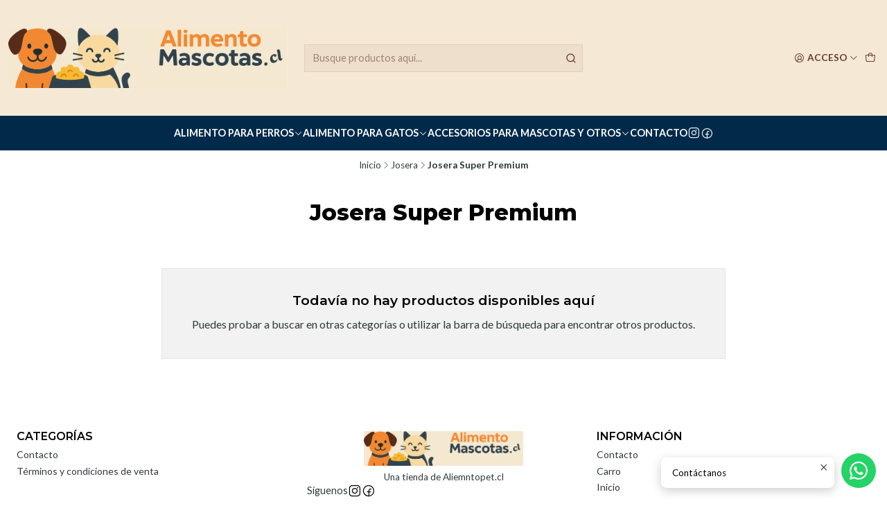

--- FILE ---
content_type: text/html; charset=utf-8
request_url: https://alimentomascotas.cl/josera-super-premium
body_size: 15495
content:






<!doctype html>

<html class="no-js" lang="es-CL" xmlns="http://www.w3.org/1999/xhtml">
  <head>
    

    <meta charset="UTF-8">
    <meta name="viewport" content="width=device-width, initial-scale=1.0">
    <title>Josera Super Premium</title>
    <meta name="description" content="AlimentoMascotas.cl Líderes en reparto de alimento para mascotas a domicilio dentro de la RM. Despacho Gratis en RM, contamos con las mejores marcas SUPERPREMIUM.&nbsp;Nos puedes contactar a través de correo electrónico (contacto@alimentomascotas.cl) o a nuestro número +56 2 2840 3884.&nbsp;">
    <meta name="robots" content="follow, all">

    <link rel="preconnect" href="https://images.jumpseller.com">
    <link rel="preconnect" href="https://cdnx.jumpseller.com">
    <link rel="preconnect" href="https://assets.jumpseller.com">
    <link rel="preconnect" href="https://files.jumpseller.com">
    <link rel="preconnect" href="https://fonts.googleapis.com">
    <link rel="preconnect" href="https://fonts.gstatic.com" crossorigin>

    

<!-- Facebook Meta tags for Product -->
<meta property="fb:app_id" content="283643215104248">

    <meta property="og:title" content="Josera Super Premium">
    <meta property="og:type" content="website">
    
      
      
    
  

<meta property="og:description" content="AlimentoMascotas.cl Líderes en reparto de alimento para mascotas a domicilio dentro de la RM. Despacho Gratis en RM, contamos con las mejores marcas SUPERPREMIUM.&nbsp;Nos puedes contactar a través de correo electrónico (contacto@alimentomascotas.cl) o a nuestro número +56 2 2840 3884.&nbsp;">
<meta property="og:url" content="https://alimentomascotas.cl/josera-super-premium">
<meta property="og:site_name" content="AlimentoMascotas.cl">
<meta name="twitter:card" content="summary">


  <meta property="og:locale" content="es_CL">



    
      <link rel="alternate"  href="https://alimentomascotas.cl/josera-super-premium">
    

    <link rel="canonical" href="https://alimentomascotas.cl/josera-super-premium">

    
    <link rel="apple-touch-icon" type="image/x-icon" href="https://cdnx.jumpseller.com/alimentopet-cl/image/33359475/resize/57/57?1679540673" sizes="57x57">
    <link rel="apple-touch-icon" type="image/x-icon" href="https://cdnx.jumpseller.com/alimentopet-cl/image/33359475/resize/60/60?1679540673" sizes="60x60">
    <link rel="apple-touch-icon" type="image/x-icon" href="https://cdnx.jumpseller.com/alimentopet-cl/image/33359475/resize/72/72?1679540673" sizes="72x72">
    <link rel="apple-touch-icon" type="image/x-icon" href="https://cdnx.jumpseller.com/alimentopet-cl/image/33359475/resize/76/76?1679540673" sizes="76x76">
    <link rel="apple-touch-icon" type="image/x-icon" href="https://cdnx.jumpseller.com/alimentopet-cl/image/33359475/resize/114/114?1679540673" sizes="114x114">
    <link rel="apple-touch-icon" type="image/x-icon" href="https://cdnx.jumpseller.com/alimentopet-cl/image/33359475/resize/120/120?1679540673" sizes="120x120">
    <link rel="apple-touch-icon" type="image/x-icon" href="https://cdnx.jumpseller.com/alimentopet-cl/image/33359475/resize/144/144?1679540673" sizes="144x144">
    <link rel="apple-touch-icon" type="image/x-icon" href="https://cdnx.jumpseller.com/alimentopet-cl/image/33359475/resize/152/152?1679540673" sizes="152x152">

    <link rel="icon" type="image/png" href="https://cdnx.jumpseller.com/alimentopet-cl/image/33359475/resize/196/196?1679540673" sizes="196x196">
    <link rel="icon" type="image/png" href="https://cdnx.jumpseller.com/alimentopet-cl/image/33359475/resize/160/160?1679540673" sizes="160x160">
    <link rel="icon" type="image/png" href="https://cdnx.jumpseller.com/alimentopet-cl/image/33359475/resize/96/96?1679540673" sizes="96x96">
    <link rel="icon" type="image/png" href="https://cdnx.jumpseller.com/alimentopet-cl/image/33359475/resize/32/32?1679540673" sizes="32x32">
    <link rel="icon" type="image/png" href="https://cdnx.jumpseller.com/alimentopet-cl/image/33359475/resize/16/16?1679540673" sizes="16x16">

  <meta name="msapplication-TileColor" content="#95b200">
  <meta name="theme-color" content="#ffffff">



    <!-- jQuery -->
    <script src="https://cdnjs.cloudflare.com/ajax/libs/jquery/3.7.1/jquery.min.js" integrity="sha384-1H217gwSVyLSIfaLxHbE7dRb3v4mYCKbpQvzx0cegeju1MVsGrX5xXxAvs/HgeFs" crossorigin="anonymous" defer></script>

    <!-- Bootstrap -->
    <link rel="stylesheet" href="https://cdn.jsdelivr.net/npm/bootstrap@5.3.3/dist/css/bootstrap.min.css" integrity="sha384-QWTKZyjpPEjISv5WaRU9OFeRpok6YctnYmDr5pNlyT2bRjXh0JMhjY6hW+ALEwIH" crossorigin="anonymous" >

    
      <!-- Autocomplete search -->
      <script src="https://cdn.jsdelivr.net/npm/@algolia/autocomplete-js@1.16.0/dist/umd/index.production.min.js" integrity="sha384-fZZuusWZz3FhxzgaN0ZQmDKF5cZW+HP+L8BHTjUi16SY5rRdPc75fmH2rB0Y5Xlz" crossorigin="anonymous" defer></script>
      <script src="//assets.jumpseller.com/public/autocomplete/jumpseller-autocomplete@1.0.0.min.js" data-suggest-categories="false" defer></script>
    

    
      <!-- Swiper -->
      <link rel="stylesheet" href="https://cdn.jsdelivr.net/npm/swiper@11.2.7/swiper-bundle.min.css" integrity="sha384-BcvoXlBGZGOz275v0qWNyMLPkNeRLVmehEWtJzEAPL2fzOThyIiV5fhg1uAM20/B" crossorigin="anonymous" >
      <script src="https://cdn.jsdelivr.net/npm/swiper@11.2.7/swiper-bundle.min.js" integrity="sha384-hxqIvJQNSO0jsMWIgfNvs1+zhywbaDMqS9H+bHRTE7C/3RNfuSZpqhbK1dsJzhZs" crossorigin="anonymous" defer></script>
    

    <script type="application/ld+json">
  [
    {
      "@context": "https://schema.org",
      "@type": "BreadcrumbList",
      "itemListElement": [
        
          {
          "@type": "ListItem",
          "position": 1,
          "item": {
          "name": "Inicio",
          "@id": "/"
          }
          }
          ,
        
          {
          "@type": "ListItem",
          "position": 2,
          "item": {
          "name": "Josera",
          "@id": "/josera"
          }
          }
          ,
        
          {
          "@type": "ListItem",
          "position": 3,
          "item": {
          "name": "Josera Super Premium"
          }
          }
          
        
      ]
    },
    {
      "@context": "https://schema.org/"
      
    }
  ]
</script>


    <style type="text/css" data-js-stylesheet="layout">
      
      
      
      

      
      
      
        
          @import url('https://fonts.googleapis.com/css2?family=Montserrat:ital,wght@0,100;0,200;0,300;0,400;0,500;0,600;0,700;0,800;1,100;1,200;1,300;1,400;1,500;1,600;1,700;1,800&display=swap');
        
      
        
          @import url('https://fonts.googleapis.com/css2?family=Lato:ital,wght@0,100;0,200;0,300;0,400;0,500;0,600;0,700;0,800;1,100;1,200;1,300;1,400;1,500;1,600;1,700;1,800&display=swap');
        
      
        
          @import url('https://fonts.googleapis.com/css2?family=Albert+Sans:ital,wght@0,100;0,200;0,300;0,400;0,500;0,600;0,700;0,800;1,100;1,200;1,300;1,400;1,500;1,600;1,700;1,800&display=swap');
        
      

      @import url('https://unpkg.com/@phosphor-icons/web@2.1.1/src/regular/style.css');
      

      :root {
        --theme-icon-style: var(--icon-style-regular);
        --font-main: Montserrat, sans-serif;
        --font-secondary: Lato, sans-serif;
        --font-store-name: Montserrat, sans-serif;
        --font-buttons: Albert Sans, sans-serif;
        --font-base-size: 16px;
        --title-size-mobile: var(--title-size-medium-mobile);
        --title-size-desktop: var(--title-size-medium-desktop);
        --title-weight: 800;
        --title-spacing: 0px;
        --title-text-transform: initial;
        --description-size-desktop: var(--description-size-desktop-medium);

        --store-name-size-mobile: var(--store-name-mobile-medium);
        --store-name-size-desktop: var(--store-name-desktop-medium);
        --store-name-weight: 700;

        
            --radius-style: 0px;
            --radius-style-adapt: 0px;
            --radius-style-inner: 0px;
          

        
            --button-style: 0px;
          
        --button-transform: inherit;

        --theme-section-padding: var(--theme-section-large-padding);
        --theme-block-padding: var(--theme-block-large-padding);
        --theme-block-wrapper-padding: var(--theme-block-wrapper-large-padding);

        --theme-border-style: solid;
        --theme-border-thickness: 1px;

        --theme-button-hover-size: 2px;

        --cart-header-logo-height-desktop: 50px;
        --cart-header-logo-height-mobile: 40px;

        --pb-name-weight: 600;
        --pb-name-spacing: 0px;
        --pb-name-text-transform: initial;
        --pb-alignment: start;
        --pb-color-label-status-bg: #FFFFFF;
        --pb-color-label-status-text: #000000;
        --pb-color-label-status-border: rgba(0, 0, 0, 0.1);
        --pb-color-label-new-bg: #007EA7;
        --pb-color-label-new-text: #FFFFFF;
        --pb-image-dimension: var(--aspect-ratio-square);
        
            --pb-colors-style-outer: 20px;
            --pb-colors-style-inner: 20px;
          
        
          --pb-colors-size-desktop: 20px;
          --pb-colors-size-mobile: 16px;
        

        --article-block-border-opacity: 0.2;

        --store-whatsapp-spacing: 1rem;
        --store-whatsapp-color-icon: #FFFFFF;
        --store-whatsapp-color-bg: #25D366;
        --store-whatsapp-color-bg-hover: #128C7E;
        --store-whatsapp-color-message-text: #000000;
        --store-whatsapp-color-message-bg: #FFFFFF;
        --store-whatsapp-color-message-shadow: rgba(0, 0, 0, 0.2);

        --av-popup-color-bg: #FFFFFF;
        --av-popup-color-text: #222222;
        --av-popup-color-button-accept-bg: #329B4F;
        --av-popup-color-button-accept-text: #FFFFFF;
        --av-popup-color-button-reject-bg: #DC2D13;
        --av-popup-color-button-reject-text: #FFFFFF;

        --breadcrumbs-margin-top: 8px;
        --breadcrumbs-margin-bottom: 8px;

        --color-discount: #D2040F;
        --color-discount-text: #FFFFFF;
        --color-ratings: #FF9F1C;
        --color-additional-icon: #000000;
        --color-additional-icon-active: #ED0914;
        --color-additional-background: #FFFFFF;
        --color-additional-border: rgba(0, 0, 0, 0.1);

        --carousel-nav-size: 20px;

        --theme-pb-image-transition: var(--theme-image-overlap);
        --theme-pb-image-transition-hover: var(--theme-image-overlap-hover);
      }

      
      
      
      [data-bundle-color="default"] {
        --color-background: #FFFFFF;
        --color-background-contrast: #222222;
        --color-background-contrast-op05: rgba(34, 34, 34, 0.05);
        --color-background-contrast-op3: rgba(34, 34, 34, 0.3);
        --color-background-contrast-op7: rgba(34, 34, 34, 0.7);
        --color-background-op0: rgba(255, 255, 255, 0.0);
        --color-main: #010101;
        --color-main-op05: rgba(1, 1, 1, 0.05);
        --color-main-op1: rgba(1, 1, 1, 0.1);
        --color-main-op2: rgba(1, 1, 1, 0.2);
        --color-main-op3: rgba(1, 1, 1, 0.3);
        --color-main-op5: rgba(1, 1, 1, 0.5);
        --color-main-op7: rgba(1, 1, 1, 0.7);
        --color-main-op8: rgba(1, 1, 1, 0.8);
        --color-secondary: #2D3A3A;
        --color-secondary-op05: rgba(45, 58, 58, 0.05);
        --color-secondary-op1: rgba(45, 58, 58, 0.1);
        --color-secondary-op3: rgba(45, 58, 58, 0.3);
        --color-secondary-op7: rgba(45, 58, 58, 0.7);
        --color-links: #007EA7;
        --color-links-hover: #010101;
        --color-links-badge-hover: #0091c0;
        --color-links-contrast: #FFFFFF;
        --color-button-main-bg: #261C15;
        --color-button-main-bg-hover: #4f3a2c;
        --color-button-main-text: #FFFFFF;
        --color-button-secondary-bg: #2081C3;
        --color-button-secondary-bg-hover: #43a0e0;
        --color-button-secondary-text: #FFFFFF;
        --color-border: var(--color-main-op1);
        --color-border-opacity: 0.1;
        --color-selection-text: #FFFFFF;
        --color-overlay: #FFFFFF;

        color: var(--color-main);
        background: var(--color-background);
      }
      
      
      
      [data-bundle-color="system-1"] {
        --color-background: #012A4A;
        --color-background-contrast: #FFFFFF;
        --color-background-contrast-op05: rgba(255, 255, 255, 0.05);
        --color-background-contrast-op3: rgba(255, 255, 255, 0.3);
        --color-background-contrast-op7: rgba(255, 255, 255, 0.7);
        --color-background-op0: rgba(1, 42, 74, 0.0);
        --color-main: #FFFFFF;
        --color-main-op05: rgba(255, 255, 255, 0.05);
        --color-main-op1: rgba(255, 255, 255, 0.1);
        --color-main-op2: rgba(255, 255, 255, 0.2);
        --color-main-op3: rgba(255, 255, 255, 0.3);
        --color-main-op5: rgba(255, 255, 255, 0.5);
        --color-main-op7: rgba(255, 255, 255, 0.7);
        --color-main-op8: rgba(255, 255, 255, 0.8);
        --color-secondary: #F5F5F5;
        --color-secondary-op05: rgba(245, 245, 245, 0.05);
        --color-secondary-op1: rgba(245, 245, 245, 0.1);
        --color-secondary-op3: rgba(245, 245, 245, 0.3);
        --color-secondary-op7: rgba(245, 245, 245, 0.7);
        --color-links: #E0F2FE;
        --color-links-hover: #FFFFFF;
        --color-links-badge-hover: #f9fcff;
        --color-links-contrast: #222222;
        --color-button-main-bg: #FFFFFF;
        --color-button-main-bg-hover: #ffffff;
        --color-button-main-text: #012A4A;
        --color-button-secondary-bg: #F5F5F5;
        --color-button-secondary-bg-hover: #ffffff;
        --color-button-secondary-text: #2081C3;
        --color-border: var(--color-main-op1);
        --color-border-opacity: 0.1;
        --color-selection-text: #222222;
        --color-overlay: #012A4A;

        color: var(--color-main);
        background: var(--color-background);
      }
      
      
      
      [data-bundle-color="system-2"] {
        --color-background: #FFFFFF;
        --color-background-contrast: #222222;
        --color-background-contrast-op05: rgba(34, 34, 34, 0.05);
        --color-background-contrast-op3: rgba(34, 34, 34, 0.3);
        --color-background-contrast-op7: rgba(34, 34, 34, 0.7);
        --color-background-op0: rgba(255, 255, 255, 0.0);
        --color-main: #010101;
        --color-main-op05: rgba(1, 1, 1, 0.05);
        --color-main-op1: rgba(1, 1, 1, 0.1);
        --color-main-op2: rgba(1, 1, 1, 0.2);
        --color-main-op3: rgba(1, 1, 1, 0.3);
        --color-main-op5: rgba(1, 1, 1, 0.5);
        --color-main-op7: rgba(1, 1, 1, 0.7);
        --color-main-op8: rgba(1, 1, 1, 0.8);
        --color-secondary: #2D3A3A;
        --color-secondary-op05: rgba(45, 58, 58, 0.05);
        --color-secondary-op1: rgba(45, 58, 58, 0.1);
        --color-secondary-op3: rgba(45, 58, 58, 0.3);
        --color-secondary-op7: rgba(45, 58, 58, 0.7);
        --color-links: #007EA7;
        --color-links-hover: #010101;
        --color-links-badge-hover: #0091c0;
        --color-links-contrast: #FFFFFF;
        --color-button-main-bg: #010101;
        --color-button-main-bg-hover: #212121;
        --color-button-main-text: #FFFFFF;
        --color-button-secondary-bg: #F5F5F5;
        --color-button-secondary-bg-hover: #ffffff;
        --color-button-secondary-text: #FFFFFF;
        --color-border: var(--color-main-op1);
        --color-border-opacity: 0.1;
        --color-selection-text: #FFFFFF;
        --color-overlay: #FFFFFF;

        color: var(--color-main);
        background: var(--color-background);
      }
      
      
      
      [data-bundle-color="system-3"] {
        --color-background: #E0F2FE;
        --color-background-contrast: #222222;
        --color-background-contrast-op05: rgba(34, 34, 34, 0.05);
        --color-background-contrast-op3: rgba(34, 34, 34, 0.3);
        --color-background-contrast-op7: rgba(34, 34, 34, 0.7);
        --color-background-op0: rgba(224, 242, 254, 0.0);
        --color-main: #010101;
        --color-main-op05: rgba(1, 1, 1, 0.05);
        --color-main-op1: rgba(1, 1, 1, 0.1);
        --color-main-op2: rgba(1, 1, 1, 0.2);
        --color-main-op3: rgba(1, 1, 1, 0.3);
        --color-main-op5: rgba(1, 1, 1, 0.5);
        --color-main-op7: rgba(1, 1, 1, 0.7);
        --color-main-op8: rgba(1, 1, 1, 0.8);
        --color-secondary: #2D3A3A;
        --color-secondary-op05: rgba(45, 58, 58, 0.05);
        --color-secondary-op1: rgba(45, 58, 58, 0.1);
        --color-secondary-op3: rgba(45, 58, 58, 0.3);
        --color-secondary-op7: rgba(45, 58, 58, 0.7);
        --color-links: #012A4A;
        --color-links-hover: #010101;
        --color-links-badge-hover: #013863;
        --color-links-contrast: #FFFFFF;
        --color-button-main-bg: #013A63;
        --color-button-main-bg-hover: #025fa2;
        --color-button-main-text: #FFFFFF;
        --color-button-secondary-bg: #2081C3;
        --color-button-secondary-bg-hover: #43a0e0;
        --color-button-secondary-text: #FFFFFF;
        --color-border: var(--color-main-op1);
        --color-border-opacity: 0.1;
        --color-selection-text: #FFFFFF;
        --color-overlay: #E0F2FE;

        color: var(--color-main);
        background: var(--color-background);
      }
      
      
      
      [data-bundle-color="system-4"] {
        --color-background: #FFFFFF;
        --color-background-contrast: #222222;
        --color-background-contrast-op05: rgba(34, 34, 34, 0.05);
        --color-background-contrast-op3: rgba(34, 34, 34, 0.3);
        --color-background-contrast-op7: rgba(34, 34, 34, 0.7);
        --color-background-op0: rgba(255, 255, 255, 0.0);
        --color-main: #010101;
        --color-main-op05: rgba(1, 1, 1, 0.05);
        --color-main-op1: rgba(1, 1, 1, 0.1);
        --color-main-op2: rgba(1, 1, 1, 0.2);
        --color-main-op3: rgba(1, 1, 1, 0.3);
        --color-main-op5: rgba(1, 1, 1, 0.5);
        --color-main-op7: rgba(1, 1, 1, 0.7);
        --color-main-op8: rgba(1, 1, 1, 0.8);
        --color-secondary: #2D3A3A;
        --color-secondary-op05: rgba(45, 58, 58, 0.05);
        --color-secondary-op1: rgba(45, 58, 58, 0.1);
        --color-secondary-op3: rgba(45, 58, 58, 0.3);
        --color-secondary-op7: rgba(45, 58, 58, 0.7);
        --color-links: #007EA7;
        --color-links-hover: #010101;
        --color-links-badge-hover: #0091c0;
        --color-links-contrast: #FFFFFF;
        --color-button-main-bg: #013A63;
        --color-button-main-bg-hover: #025fa2;
        --color-button-main-text: #FFFFFF;
        --color-button-secondary-bg: #2081C3;
        --color-button-secondary-bg-hover: #43a0e0;
        --color-button-secondary-text: #FFFFFF;
        --color-border: var(--color-main-op1);
        --color-border-opacity: 0.1;
        --color-selection-text: #FFFFFF;
        --color-overlay: #FFFFFF;

        color: var(--color-main);
        background: var(--color-background);
      }
      
      
      
      [data-bundle-color="bundle-6916d54e60367"] {
        --color-background: #F5E8D5;
        --color-background-contrast: #222222;
        --color-background-contrast-op05: rgba(34, 34, 34, 0.05);
        --color-background-contrast-op3: rgba(34, 34, 34, 0.3);
        --color-background-contrast-op7: rgba(34, 34, 34, 0.7);
        --color-background-op0: rgba(245, 232, 213, 0.0);
        --color-main: #683B2B;
        --color-main-op05: rgba(104, 59, 43, 0.05);
        --color-main-op1: rgba(104, 59, 43, 0.1);
        --color-main-op2: rgba(104, 59, 43, 0.2);
        --color-main-op3: rgba(104, 59, 43, 0.3);
        --color-main-op5: rgba(104, 59, 43, 0.5);
        --color-main-op7: rgba(104, 59, 43, 0.7);
        --color-main-op8: rgba(104, 59, 43, 0.8);
        --color-secondary: #90523C;
        --color-secondary-op05: rgba(144, 82, 60, 0.05);
        --color-secondary-op1: rgba(144, 82, 60, 0.1);
        --color-secondary-op3: rgba(144, 82, 60, 0.3);
        --color-secondary-op7: rgba(144, 82, 60, 0.7);
        --color-links: #340068;
        --color-links-hover: #683B2B;
        --color-links-badge-hover: #410081;
        --color-links-contrast: #FFFFFF;
        --color-button-main-bg: #B08401;
        --color-button-main-bg-hover: #efb401;
        --color-button-main-text: #FAF6F2;
        --color-button-secondary-bg: #DED1BD;
        --color-button-secondary-bg-hover: #f3efe7;
        --color-button-secondary-text: #683B2B;
        --color-border: var(--color-main-op1);
        --color-border-opacity: 0.1;
        --color-selection-text: #FFFFFF;
        --color-overlay: #F5E8D5;

        color: var(--color-main);
        background: var(--color-background);
      }
      
      
      
      [data-bundle-color="bundle-40485bd2f52c2"] {
        --color-background: #071C75;
        --color-background-contrast: #FFFFFF;
        --color-background-contrast-op05: rgba(255, 255, 255, 0.05);
        --color-background-contrast-op3: rgba(255, 255, 255, 0.3);
        --color-background-contrast-op7: rgba(255, 255, 255, 0.7);
        --color-background-op0: rgba(7, 28, 117, 0.0);
        --color-main: #121619;
        --color-main-op05: rgba(18, 22, 25, 0.05);
        --color-main-op1: rgba(18, 22, 25, 0.1);
        --color-main-op2: rgba(18, 22, 25, 0.2);
        --color-main-op3: rgba(18, 22, 25, 0.3);
        --color-main-op5: rgba(18, 22, 25, 0.5);
        --color-main-op7: rgba(18, 22, 25, 0.7);
        --color-main-op8: rgba(18, 22, 25, 0.8);
        --color-secondary: #2B353B;
        --color-secondary-op05: rgba(43, 53, 59, 0.05);
        --color-secondary-op1: rgba(43, 53, 59, 0.1);
        --color-secondary-op3: rgba(43, 53, 59, 0.3);
        --color-secondary-op7: rgba(43, 53, 59, 0.7);
        --color-links: #2EC4B6;
        --color-links-hover: #121619;
        --color-links-badge-hover: #3bd1c3;
        --color-links-contrast: #FFFFFF;
        --color-button-main-bg: #286FB4;
        --color-button-main-bg-hover: #468fd6;
        --color-button-main-text: #FFFFFF;
        --color-button-secondary-bg: #B0DDE4;
        --color-button-secondary-bg-hover: #dff1f4;
        --color-button-secondary-text: #121619;
        --color-border: var(--color-main-op1);
        --color-border-opacity: 0.1;
        --color-selection-text: #FFFFFF;
        --color-overlay: #071C75;

        color: var(--color-main);
        background: var(--color-background);
      }
      
      
      
      [data-bundle-color="bundle-4bc635cd72e208"] {
        --color-background: #FFFFFF;
        --color-background-contrast: #222222;
        --color-background-contrast-op05: rgba(34, 34, 34, 0.05);
        --color-background-contrast-op3: rgba(34, 34, 34, 0.3);
        --color-background-contrast-op7: rgba(34, 34, 34, 0.7);
        --color-background-op0: rgba(255, 255, 255, 0.0);
        --color-main: #19171A;
        --color-main-op05: rgba(25, 23, 26, 0.05);
        --color-main-op1: rgba(25, 23, 26, 0.1);
        --color-main-op2: rgba(25, 23, 26, 0.2);
        --color-main-op3: rgba(25, 23, 26, 0.3);
        --color-main-op5: rgba(25, 23, 26, 0.5);
        --color-main-op7: rgba(25, 23, 26, 0.7);
        --color-main-op8: rgba(25, 23, 26, 0.8);
        --color-secondary: #45433E;
        --color-secondary-op05: rgba(69, 67, 62, 0.05);
        --color-secondary-op1: rgba(69, 67, 62, 0.1);
        --color-secondary-op3: rgba(69, 67, 62, 0.3);
        --color-secondary-op7: rgba(69, 67, 62, 0.7);
        --color-links: #7CA982;
        --color-links-hover: #19171A;
        --color-links-badge-hover: #8bb391;
        --color-links-contrast: #FFFFFF;
        --color-button-main-bg: #19171A;
        --color-button-main-bg-hover: #3a353c;
        --color-button-main-text: #FFFFFF;
        --color-button-secondary-bg: #45433E;
        --color-button-secondary-bg-hover: #67645c;
        --color-button-secondary-text: #FFFFFF;
        --color-border: var(--color-main-op1);
        --color-border-opacity: 0.1;
        --color-selection-text: #FFFFFF;
        --color-overlay: #FFFFFF;

        color: var(--color-main);
        background: var(--color-background);
      }
      

      
      :is(.product-block__attributes, .store-product__attributes) {
        display: none !important;
      }
      

      .product-block__labels,
      .product-block__labels > .d-flex {
        align-items: start;
      }

      

      

      
      .product-stock[data-label="available"] {
        display: none !important;
      }
      

      
      .product-stock__text-exact {
        display: none !important;
      }
      

      

      
      #buy-now-button:disabled {
        display: block !important;
        visibility: hidden !important;
      }

      @media screen and (max-width: 768px) {
        #buy-now-button:disabled {
          display: none !important;
        }
      }
      

      

      

      

      
        .button--style:before {
          display: none;
        }
      

      

      

      

      

      

      

      

      
    </style>

    <link rel="stylesheet" href="https://assets.jumpseller.com/store/alimentopet-cl/themes/854224/app.min.css?1748647859">
    
    
    
      <link rel="stylesheet" href="https://cdnjs.cloudflare.com/ajax/libs/aos/2.3.4/aos.css" integrity="sha512-1cK78a1o+ht2JcaW6g8OXYwqpev9+6GqOkz9xmBN9iUUhIndKtxwILGWYOSibOKjLsEdjyjZvYDq/cZwNeak0w==" crossorigin="anonymous" >
    

    <script type="application/json" id="theme-data">
  {
    "is_preview": false,
    "template": "category",
    "cart": {
      "url": "/cart",
      "debounce": 50
    },
    "language": "cl",
    "order": {
      "totalOutstanding": 0.0,
      "productsCount": 0,
      "checkoutUrl": "https://alimentomascotas.cl/v2/checkout/information/",
      "url": "/cart",
      "remainingForFreeShippingMessage": "",
      "minimumPurchase": {
        "conditionType": "price",
        "conditionValue": 10000
      }
    },
    "currency_code": "CLP",
    "translations": {
      "active_price": "Precio por unidad",
      "added_singular": "1 unidad de %{name} ha sido agregada.",
      "added_qty_plural": "%{qty} unidades de %{name} fueron agregadas.",
      "added_to_cart": "agregado al carrito",
      "add_to_cart": "Agregar al carro",
      "added_to_wishlist": "%{name} se agregó a tu lista de favoritos",
      "available_in_stock": "Disponible en stock",
      "buy": "Comprar",
      "buy_now": "Comprar ahora",
      "buy_now_not_allowed": "No puedes comprar ahora con la cantidad actual elegida.",
      "buy_quantity": "Comprar cantidad",
      "check_this": "Mira esto:",
      "contact_us": "Contáctanos",
      "continue_shopping": "Seguir comprando",
      "copy_to_clipboard": "Copiar al portapapeles",
      "coupons_list_title": "Cupones de descuento aplicados",
      "coupons_list_success_text1": "Tu código",
      "coupons_list_success_text2": "ha sido exitosamente eliminado. Esta página se actualizará.",
      "counter_text_weeks": "semanas",
      "counter_text_days": "días",
      "counter_text_hours": "horas",
      "counter_text_minutes": "minutos",
      "counter_text_seconds": "segundos",
      "customer_register_back_link_url": "/customer/login",
      "customer_register_back_link_text": "¿Ya tienes una cuenta? Puedes ingresar aquí.",
      "decrease_quantity": "Reducir cantidad",
      "discount_off": "Descuento (%)",
      "discount_message": "Esta promoción es válida desde %{date_begins} hasta %{date_expires}",
      "error_adding_to_cart": "Error al añadir al carrito",
      "error_downloading": "Error al intentar descargar",
      "error_fetching_cart": "Error al recuperar el carrito",
      "error_updating_to_cart": "Error al actualizar el carrito",
      "error_adding_to_wishlist": "Error al añadir a la lista de favoritos",
      "error_removing_from_wishlist": "Error al eliminar de la lista de deseos",
      "files_too_large": "La suma del tamaño de los archivos seleccionados debe ser inferior a 10MB.",
      "fill_country_region_shipping": "Por favor ingresa el país y región para calcular los costos de envío.",
      "go_to": "Ir a",
      "go_to_cart": "Ir al carrito",
      "go_to_shopping_cart": "Ir al carrito de compras",
      "go_to_wishlist": "Revisa tu Wishlist",
      "increase_quantity": "Aumentar cantidad",
      "low_stock_basic": "Stock bajo",
      "low_stock_limited": "Date prisa, quedan pocas unidades",
      "low_stock_alert": "Date prisa, ya casi se agota",
      "low_stock_basic_exact": "Quedan %{qty} unidades",
      "low_stock_limited_exact": "Date prisa, solo quedan %{qty} unidades",
      "low_stock_alert_exact": "Date prisa, solo quedan %{qty} en stock",
      "minimum_quantity": "Cantidad mínima",
      "more_info": "Me gustaría más información sobre este producto:",
      "newsletter_message_success": "Registrado con éxito",
      "newsletter_message_error": "Error al registrarse, por favor intenta nuevamente más tarde.",
      "newsletter_message_success_captcha": "Éxito en el captcha",
      "newsletter_message_error_captcha": "Error en captcha",
      "newsletter_text_placeholder": "email@dominio.com",
      "newsletter_text_button": "Suscríbete",
      "notify_me_when_available": "Notificarme cuando esté disponible",
      "no_shipping_methods": "No hay métodos de envío disponibles para tu dirección de envío.",
      "OFF": "OFF",
      "out_of_stock": "Agotado",
      "proceed_to_checkout": "Proceder al Pago",
      "product_stock_locations_link_text": "Ver en Google Maps",
      "remove": "Eliminar",
      "removed_from_wishlist": "%{name} fue eliminado de tu Wishlist",
      "send_us_a_message": "Mándanos un mensaje",
      "share_on": "Compartir en",
      "show_more": "Muestra Más",
      "show_less": "Muestra menos",
      "success": "Éxito",
      "success_adding_to_cart": "Éxito al añadir al carrito",
      "success_adding_to_wishlist": "¡Agregado al Wishlist!",
      "success_removing_from_wishlist": "Eliminado del Wishlist",
      "SKU": "SKU",
      "variant_out_of_stock": "Esta opción está actualmente agotada.",
      "x_units_in_stock": "%{qty} unidades en stock",
      "your_cart_is_empty": "Tu carro está vacío"
    },
    "options": {
      "av_popup_button_reject_redirect": "https://jumpseller.com",
      "display_cart_notification": true,
      "filters_desktop": false,
      "quantity": "Cantidad",
      "tax_label": "+ impuestos"
    }
  }
</script>

<script>
  function callonDOMLoaded(callback) {
    document.readyState === 'loading' ? window.addEventListener('DOMContentLoaded', callback) : callback();
  }
  function callonComplete(callback) {
    document.readyState === 'complete' ? callback() : window.addEventListener('load', callback);
  }
  Object.defineProperty(window, 'theme', {
    value: Object.freeze(JSON.parse(document.querySelector('#theme-data').textContent)),
    writable: false,
    configurable: false,
  });
</script>




    
  <meta name="csrf-param" content="authenticity_token" />
<meta name="csrf-token" content="zD6AhSQT8znuqy5DthCpIUkgxJi4zvDlHKDx7nveR1jKgZ4zXw86PPRkJVREq17KREQc6QN-Lqr_I2HPYDKx1g" />





  <!-- Google Tag Manager -->
    <script>(function(w,d,s,l,i){w[l]=w[l]||[];w[l].push({'gtm.start':
    new Date().getTime(),event:'gtm.js'});var f=d.getElementsByTagName(s)[0],
    j=d.createElement(s),dl=l!='dataLayer'?'&l='+l:'';j.async=true;j.src=
    'https://www.googletagmanager.com/gtm.js?id='+i+dl;f.parentNode.insertBefore(j,f);
    })(window,document,'script','dataLayer', "GTM-T4LL8JF");</script>
    <!-- End Google Tag Manager -->


  <script async src="https://www.googletagmanager.com/gtag/js?id=AW-11338608813"></script>


<script>
  window.dataLayer = window.dataLayer || [];

  function gtag() {
    dataLayer.push(arguments);
  }

  gtag('js', new Date());

  // custom dimensions (for OKRs metrics)
  let custom_dimension_params = { custom_map: {} };
  
  custom_dimension_params['custom_map']['dimension1'] = 'theme';
  custom_dimension_params['theme'] = "starter";
  
  

  // Send events to Jumpseller GA Account
  // gtag('config', 'G-JBWEC7QQTS', Object.assign({}, { 'allow_enhanced_conversions': true }, custom_dimension_params));

  // Send events to Store Owner GA Account
  
  
  gtag('config', 'AW-11338608813', { 'allow_enhanced_conversions': true });
  

  

  let order_items = null;

  
  // view_item_list -  user sees a specific category
  gtag('event', 'view_item_list', {
    item_list_name: "Josera Super Premium"
  });

  

  
</script>



  <script>
    (function (i, s, o, g, r, a, m) {
      i['GoogleAnalyticsObject'] = r;
      i[r] = i[r] || function () {
        (i[r].q = i[r].q || []).push(arguments)
      }, i[r].l = 1 * new Date();
      a = s.createElement(o),
        m = s.getElementsByTagName(o)[0];
      a.async = 1;
      a.src = g;
      m.parentNode.insertBefore(a, m)
    })(window, document, 'script', '//www.google-analytics.com/analytics.js', 'ga');

    ga('create', 'UA-72528334-2', "alimentomascotas.cl");
    ga('set', 'anonymizeIp', true);
    ga('send', 'pageview');

    
  </script>










<script src="https://files.jumpseller.com/javascripts/dist/jumpseller-2.0.0.js" defer="defer"></script></head>

  <body
    data-bundle-color="default"
    
    
  >
    <script src="https://assets.jumpseller.com/store/alimentopet-cl/themes/854224/theme.min.js?1748647859" defer></script>
    <script src="https://assets.jumpseller.com/store/alimentopet-cl/themes/854224/custom.min.js?1748647859" defer></script>
    <script src="https://assets.jumpseller.com/store/alimentopet-cl/themes/854224/category.min.js?1748647859" defer></script>

    <!-- Bootstrap JS -->
    <script src="https://cdn.jsdelivr.net/npm/bootstrap@5.3.3/dist/js/bootstrap.bundle.min.js" integrity="sha384-YvpcrYf0tY3lHB60NNkmXc5s9fDVZLESaAA55NDzOxhy9GkcIdslK1eN7N6jIeHz" crossorigin="anonymous" defer></script>
    <script>
      document.addEventListener('DOMContentLoaded', function () {
        const tooltipTriggerList = document.querySelectorAll('[data-bs-toggle="tooltip"]'); // Initialize Bootstrap Tooltips
        const tooltipList = [...tooltipTriggerList].map((tooltipTriggerEl) => new bootstrap.Tooltip(tooltipTriggerEl));
      });
    </script>

    

    <div class="main-container" data-layout="category">
      <div class="toast-notification__wrapper top-right"></div>
      <div id="top_components"><div id="component-17048955" class="theme-component show">


















<style>
  .header {
    --theme-max-width: 1920px;
    --header-logo-height-mobile: 120px;
    --header-logo-height-desktop: 119px;
    
  }
  .header,
  .top-bar,
  #mobile-menu,
  .mobile-nav {
    --header-nav-font-weight: 600;
  }
</style>

<header
  class="header"
  data-fixed="false"
  data-border="false"
  data-uppercase="true"
  data-bundle-color="bundle-6916d54e60367"
  data-version="v2"
  data-toolbar="false"
  data-overlap=""
  data-floating=""
  data-js-component="17048955"
>
  <div class="h-100 header__container">
    <div class="row h-100 align-items-center justify-content-between header__wrapper">
      
          <div class="col-12 col-lg header__column">













  
      <div class="theme-store-name">
        <a href="https://alimentomascotas.cl" class="header__brand" title="Ir a la página de inicio">
    <picture class="header__picture">
      <source media="screen and (min-width: 576px)" srcset="https://assets.jumpseller.com/store/alimentopet-cl/themes/854224/settings/d582159a549547444347/Logo%20banner%20final%20.png?1748575121">
      <source media="screen and (max-width: 575px)" srcset="https://assets.jumpseller.com/store/alimentopet-cl/themes/854224/settings/dfadf02799e84c68839c/logo%20banner.png?1748573251">
      <img src="https://assets.jumpseller.com/store/alimentopet-cl/themes/854224/settings/d582159a549547444347/Logo%20banner%20final%20.png?1748575121" alt="AlimentoMascotas.cl" class="header__logo" width="1992" height="433" loading="eager">
    </picture>
  </a>
      </div>
  

</div>

          <div class="col-auto header__column d-block d-lg-none">
            <ul class="justify-content-start header__menu">




  
  <li class="header__item d-flex">
    <button type="button" class="button header__link" data-bs-toggle="offcanvas" data-bs-target="#mobile-menu" aria-controls="mobile-menu" aria-label="Menú">
      
        <i class="theme-icon ph ph-list header__icon"></i>
      
      <div class="d-none d-md-block header__text">Menú</div>
    </button>
  </li>






</ul>
          </div>

          <div class="col col-lg header__column">





  


  <div class="jumpseller-autocomplete" data-form="header-search" data-panel="popover mt-1" data-input-wrapper-prefix="d-flex">
    
  <form
    
    method="get"
    action="/search"
  >
    <button type="submit" class="button header-search__submit" title="Buscar"><i class="theme-icon ph ph-magnifying-glass"></i></button>

    <input
      type="text"
      
        autocomplete="off"
      
      class="text header-search__input"
      value=""
      name="q"
      placeholder="Busque productos aquí..."
    >
  </form>

  <a role="button" class="button d-block d-lg-none header__close-mobile-search toggle-header-search"><i class="ph ph-x"></i></a>

  </div>



</div>

          <div class="col-auto col-lg header__column">
            <ul class="justify-content-end header__menu">



















  

  

  
    <li class="header__item header__item--login">
      <button
        type="button"
        class="button dropdown-toggle header__link"
        id="header-dropdown-login"
        data-bs-toggle="dropdown"
        data-bs-display="static"
        aria-expanded="false"
        aria-label="Acceso"
      >
        
          <i class="theme-icon ph ph-user-circle header__icon"></i>
        
        
          <div class="d-none d-md-block header__text">Acceso</div>
        
        
          <i class="theme-icon ph ph-caret-down header__angle d-none d-sm-block"></i>
        
      </button>

      
    <ul class="dropdown-menu dropdown-menu-end theme-dropdown" aria-labelledby="header-dropdown-login">
      
        <li class="theme-dropdown__item">
          <a href="/customer/login" class="dropdown-item theme-dropdown__link" title="Entra en tu cuenta">Ingresar</a>
        </li>

        <li class="theme-dropdown__item">
          <a href="/customer/registration" class="dropdown-item theme-dropdown__link" title="Crear cuenta">Crear cuenta</a>
        </li>
      
    </ul>
  
    </li>
  






  
      <li class="header__item header__item--cart">
        
          <button
            type="button"
            class="button header__link"
            data-bs-toggle="offcanvas"
            data-bs-target="#sidebar-cart"
            aria-controls="sidebar-cart"
            aria-label="Carro"
          >
            
  
    <i class="theme-icon ph ph-tote header__icon"></i>
  

  <div class="header__text header__text--counter theme-cart-counter" data-products-count="0">0</div>

  

          </button>
        
      </li>
    

</ul>
          </div>
        
    </div>
  </div>
  <!-- end .header__container -->

  
    
  
    









<div
  class="d-none d-lg-block header-navigation"
  
    data-bundle-color="system-1"
  
>
  <nav
    class="container d-flex align-items-start justify-content-center header-nav"
    data-border="true"
    data-uppercase="true"
    
    data-js-component="17048991"
  >
    <ul class="no-bullet justify-content-center header-nav__menu header-nav__menu--center">
      

      
        <li class="header-nav__item dropdown header-nav__item--hover">
          
            
                <a
                    href="/alimento-para-perros"
                  class="button header-nav__anchor"
                  title="Ir a Alimento para Perros"
                  data-event="hover"
                  
                >Alimento para Perros<i class="ph ph-caret-down header-nav__caret"></i>
                </a>
            

            
              <div class="dropdown-menu header-flyout">
  <ul class="no-bullet header-flyout__menu">
    
      <li class="header-flyout__item">
        
          <a
            href="/appetit"
            class="dropdown-item header-flyout__link"
            title="Ir a Appetit"
            
          >Appetit</a>
        
      </li>
    
      <li class="header-flyout__item">
        
          <a
            href="/earthborn-holistic/perros"
            class="dropdown-item header-flyout__link"
            title="Ir a Earthborn Holistic"
            
          >Earthborn Holistic</a>
        
      </li>
    
      <li class="header-flyout__item">
        
          <a
            href="/fawna/perros"
            class="dropdown-item header-flyout__link"
            title="Ir a Fawna"
            
          >Fawna</a>
        
      </li>
    
      <li class="header-flyout__item">
        
          <a
            href="/fit-formula"
            class="dropdown-item header-flyout__link"
            title="Ir a FIT Fórmula"
            
          >FIT Fórmula</a>
        
      </li>
    
      <li class="header-flyout__item">
        
          <a
            href="/gemon/gemon-perros"
            class="dropdown-item header-flyout__link"
            title="Ir a Gemon"
            
          >Gemon</a>
        
      </li>
    
      <li class="header-flyout__item">
        
          <a
            href="/holliday-mv-medicados/perros"
            class="dropdown-item header-flyout__link"
            title="Ir a Holliday MV - Medicados"
            
          >Holliday MV - Medicados</a>
        
      </li>
    
      <li class="header-flyout__item">
        
          <a
            href="/maintenance-criadores/perros"
            class="dropdown-item header-flyout__link"
            title="Ir a Maintenance Criadores"
            
          >Maintenance Criadores</a>
        
      </li>
    
      <li class="header-flyout__item">
        
          <a
            href="/old-prince/perros"
            class="dropdown-item header-flyout__link"
            title="Ir a Old Prince"
            
          >Old Prince</a>
        
      </li>
    
      <li class="header-flyout__item">
        
          <a
            href="/pro-pac-ultimates/perros"
            class="dropdown-item header-flyout__link"
            title="Ir a Pro Pac Ultimates"
            
          >Pro Pac Ultimates</a>
        
      </li>
    
      <li class="header-flyout__item">
        
          <a
            href="/sportmix-original"
            class="dropdown-item header-flyout__link"
            title="Ir a Sportmix"
            
          >Sportmix</a>
        
      </li>
    
      <li class="header-flyout__item">
        
          <a
            href="/alimento-para-perros/gosbi"
            class="dropdown-item header-flyout__link"
            title="Ir a Gosbi"
            
          >Gosbi</a>
        
      </li>
    

    
      <li class="header-flyout__item">
        <a
          href="/alimento-para-perros"
          class="dropdown-item header-flyout__link header-flyout__link--last"
          title="Ver todo en Alimento para Perros"
          
        >
          Ver todo
          <i class="ph ph-caret-double-right"></i>
        </a>
      </li>
    
  </ul>
</div>

            
          
        </li>
      
        <li class="header-nav__item dropdown header-nav__item--hover">
          
            
                <a
                    href="/alimento-para-gatos"
                  class="button header-nav__anchor"
                  title="Ir a Alimento para Gatos"
                  data-event="hover"
                  
                >Alimento para Gatos<i class="ph ph-caret-down header-nav__caret"></i>
                </a>
            

            
              <div class="dropdown-menu header-flyout">
  <ul class="no-bullet header-flyout__menu">
    
      <li class="header-flyout__item">
        
          <a
            href="/earthborn-holistic/gatos"
            class="dropdown-item header-flyout__link"
            title="Ir a Earthborn Holistic"
            
          >Earthborn Holistic</a>
        
      </li>
    
      <li class="header-flyout__item">
        
          <a
            href="/fawna/gatos"
            class="dropdown-item header-flyout__link"
            title="Ir a Fawna"
            
          >Fawna</a>
        
      </li>
    
      <li class="header-flyout__item">
        
          <a
            href="/gemon/gemon-gatos"
            class="dropdown-item header-flyout__link"
            title="Ir a Gemon"
            
          >Gemon</a>
        
      </li>
    
      <li class="header-flyout__item">
        
          <a
            href="/pro-pac-ultimates/gatos"
            class="dropdown-item header-flyout__link"
            title="Ir a Pro Pac Ultimates"
            
          >Pro Pac Ultimates</a>
        
      </li>
    
      <li class="header-flyout__item">
        
          <a
            href="/old-prince/gatos"
            class="dropdown-item header-flyout__link"
            title="Ir a Old Prince "
            
          >Old Prince </a>
        
      </li>
    
      <li class="header-flyout__item">
        
          <a
            href="/maintenance-criadores/criadores-gato"
            class="dropdown-item header-flyout__link"
            title="Ir a Maintenance Criadores"
            
          >Maintenance Criadores</a>
        
      </li>
    
      <li class="header-flyout__item">
        
          <a
            href="/holliday-mv-medicados/holliday-mv-gatos-medicados"
            class="dropdown-item header-flyout__link"
            title="Ir a Holliday MV - Medicados"
            
          >Holliday MV - Medicados</a>
        
      </li>
    
      <li class="header-flyout__item">
        
          <a
            href="/alimento-para-gatos/gosbi"
            class="dropdown-item header-flyout__link"
            title="Ir a Gosbi"
            
          >Gosbi</a>
        
      </li>
    

    
      <li class="header-flyout__item">
        <a
          href="/alimento-para-gatos"
          class="dropdown-item header-flyout__link header-flyout__link--last"
          title="Ver todo en Alimento para Gatos"
          
        >
          Ver todo
          <i class="ph ph-caret-double-right"></i>
        </a>
      </li>
    
  </ul>
</div>

            
          
        </li>
      
        <li class="header-nav__item dropdown header-nav__item--hover">
          
            
                <a
                    href="/accesorios-para-mascotas"
                  class="button header-nav__anchor"
                  title="Ir a Accesorios para Mascotas y Otros"
                  data-event="hover"
                  
                >Accesorios para Mascotas y Otros<i class="ph ph-caret-down header-nav__caret"></i>
                </a>
            

            
              <div class="dropdown-menu header-flyout">
  <ul class="no-bullet header-flyout__menu">
    
      <li class="header-flyout__item">
        
          <a
            href="/snacks"
            class="dropdown-item header-flyout__link"
            title="Ir a Snacks"
            
          >Snacks</a>
        
      </li>
    
      <li class="header-flyout__item">
        
          <a
            href="/premios/galletas"
            class="dropdown-item header-flyout__link"
            title="Ir a Galletas"
            
          >Galletas</a>
        
      </li>
    
      <li class="header-flyout__item">
        
          <a
            href="/tickless"
            class="dropdown-item header-flyout__link"
            title="Ir a Tickless"
            
          >Tickless</a>
        
      </li>
    
      <li class="header-flyout__item">
        
          <a
            href="/accesorios-para-mascotas/arenas-sanitarias"
            class="dropdown-item header-flyout__link"
            title="Ir a Arenas Sanitarias"
            
          >Arenas Sanitarias</a>
        
      </li>
    
      <li class="header-flyout__item dropdown header-flyout__item--hover">
        
          
              <a
                
                  href="/alimento-humedo"
                
                class="dropdown-item header-flyout__link header-flyout__link--has-dropdown"
                title="Ir a Alimento Húmedo"
                data-event="hover"
              >Alimento Húmedo<i class="ph ph-caret-right header-flyout__caret"></i>
              </a>
          

          <div class="dropdown-menu header-flyout">
  <ul class="no-bullet header-flyout__menu">
    
      <li class="header-flyout__item">
        
          <a
            href="/alimento-humedo/perros"
            class="dropdown-item header-flyout__link"
            title="Ir a Perros"
            
          >Perros</a>
        
      </li>
    
      <li class="header-flyout__item">
        
          <a
            href="/alimento-humedo/gatos"
            class="dropdown-item header-flyout__link"
            title="Ir a Gatos"
            
          >Gatos</a>
        
      </li>
    

    
      <li class="header-flyout__item">
        <a
          href="/alimento-humedo"
          class="dropdown-item header-flyout__link header-flyout__link--last"
          title="Ver todo en Alimento Húmedo"
          
        >
          Ver todo
          <i class="ph ph-caret-double-right"></i>
        </a>
      </li>
    
  </ul>
</div>

        
      </li>
    

    
      <li class="header-flyout__item">
        <a
          href="/accesorios-para-mascotas"
          class="dropdown-item header-flyout__link header-flyout__link--last"
          title="Ver todo en Accesorios para Mascotas y Otros"
          
        >
          Ver todo
          <i class="ph ph-caret-double-right"></i>
        </a>
      </li>
    
  </ul>
</div>

            
          
        </li>
      
        <li class="header-nav__item">
          
            <a
              
                href="/contact"
              
              class="button header-nav__anchor"
              title="Ir a Contacto"
              
            >Contacto</a>
          
        </li>
      
    </ul>

    
      
        <ul class="no-bullet d-none d-lg-flex justify-content-center header-nav__menu header-nav__menu--social"><li class="header-nav__item"><a href="https://www.instagram.com/alimentopet" class="theme-social__link" title="Síguenos en Instagram" target="_blank">
    <i class="theme-icon ph ph-instagram-logo"></i>
  </a></li><li class="header-nav__item"><a href="https://www.facebook.com/alimentopetchile" class="theme-social__link" title="Síguenos en Facebook" target="_blank">
    <i class="theme-icon ph ph-facebook-logo"></i>
  </a></li></ul></nav>
</div>

  

  

  
</header>






<div
  class="offcanvas offcanvas-start sidebar"
  tabindex="-1"
  id="mobile-menu"
  aria-labelledby="mobile-menu-label"
  data-version="v2"
  data-bundle-color="bundle-6916d54e60367"
>
  <div class="offcanvas-header sidebar-header sidebar-header--transparent">
    













    <picture class="sidebar-header__picture">
      <source media="screen and (min-width: 576px)" srcset="https://assets.jumpseller.com/store/alimentopet-cl/themes/854224/settings/d582159a549547444347/Logo%20banner%20final%20.png?1748575121">
      <source media="screen and (max-width: 575px)" srcset="https://assets.jumpseller.com/store/alimentopet-cl/themes/854224/settings/dfadf02799e84c68839c/logo%20banner.png?1748573251">
      <img src="https://assets.jumpseller.com/store/alimentopet-cl/themes/854224/settings/d582159a549547444347/Logo%20banner%20final%20.png?1748575121" alt="AlimentoMascotas.cl" class="sidebar-header__logo" width="1992" height="433" loading="eager">
    </picture>
  


    <button type="button" class="button sidebar-header__close" data-bs-dismiss="offcanvas" aria-label="Cerrar"><i class="ph ph-x-circle"></i></button>
  </div>
  <!-- end .sidebar-header -->

  <div class="offcanvas-body sidebar-body">
    
  
  <div class="accordion sidebar-accordion" id="mobile-menu-accordion">
    
      
      

      <div class="accordion-item sidebar-accordion__item sidebar-accordion__item--level1">
        
          <button
            type="button"
            class="accordion-button button sidebar-accordion__button"
            data-bs-toggle="collapse"
            data-bs-target="#sidebar-accordion-collapse-7651188"
            aria-expanded="false"
            aria-controls="sidebar-accordion-collapse-7651188"
          >Alimento para Perros<i class="ph ph-caret-down sidebar-accordion__caret"></i>
          </button>

          <div id="sidebar-accordion-collapse-7651188" class="accordion-collapse collapse" data-bs-parent="#mobile-menu-accordion">
            <div class="accordion-body sidebar-accordion__body">
              <div class="accordion sidebar-accordion" id="sidebar-accordion-group-7651188">
                
                  
                  

<div class="accordion-item sidebar-accordion__item">
  
    <a
      
        href="/appetit"
      
      class="button sidebar-accordion__button"
      title="Ir a Appetit"
      
    >Appetit</a>
  
</div>

                
                  
                  

<div class="accordion-item sidebar-accordion__item">
  
    <a
      
        href="/earthborn-holistic/perros"
      
      class="button sidebar-accordion__button"
      title="Ir a Earthborn Holistic"
      
    >Earthborn Holistic</a>
  
</div>

                
                  
                  

<div class="accordion-item sidebar-accordion__item">
  
    <a
      
        href="/fawna/perros"
      
      class="button sidebar-accordion__button"
      title="Ir a Fawna"
      
    >Fawna</a>
  
</div>

                
                  
                  

<div class="accordion-item sidebar-accordion__item">
  
    <a
      
        href="/fit-formula"
      
      class="button sidebar-accordion__button"
      title="Ir a FIT Fórmula"
      
    >FIT Fórmula</a>
  
</div>

                
                  
                  

<div class="accordion-item sidebar-accordion__item">
  
    <a
      
        href="/gemon/gemon-perros"
      
      class="button sidebar-accordion__button"
      title="Ir a Gemon"
      
    >Gemon</a>
  
</div>

                
                  
                  

<div class="accordion-item sidebar-accordion__item">
  
    <a
      
        href="/holliday-mv-medicados/perros"
      
      class="button sidebar-accordion__button"
      title="Ir a Holliday MV - Medicados"
      
    >Holliday MV - Medicados</a>
  
</div>

                
                  
                  

<div class="accordion-item sidebar-accordion__item">
  
    <a
      
        href="/maintenance-criadores/perros"
      
      class="button sidebar-accordion__button"
      title="Ir a Maintenance Criadores"
      
    >Maintenance Criadores</a>
  
</div>

                
                  
                  

<div class="accordion-item sidebar-accordion__item">
  
    <a
      
        href="/old-prince/perros"
      
      class="button sidebar-accordion__button"
      title="Ir a Old Prince"
      
    >Old Prince</a>
  
</div>

                
                  
                  

<div class="accordion-item sidebar-accordion__item">
  
    <a
      
        href="/pro-pac-ultimates/perros"
      
      class="button sidebar-accordion__button"
      title="Ir a Pro Pac Ultimates"
      
    >Pro Pac Ultimates</a>
  
</div>

                
                  
                  

<div class="accordion-item sidebar-accordion__item">
  
    <a
      
        href="/sportmix-original"
      
      class="button sidebar-accordion__button"
      title="Ir a Sportmix"
      
    >Sportmix</a>
  
</div>

                
                  
                  

<div class="accordion-item sidebar-accordion__item">
  
    <a
      
        href="/alimento-para-perros/gosbi"
      
      class="button sidebar-accordion__button"
      title="Ir a Gosbi"
      
    >Gosbi</a>
  
</div>

                

                
                  <div class="sidebar-accordion__item">
                    <a
                      href="/alimento-para-perros"
                      class="button sidebar-accordion__button sidebar-accordion__button--last"
                      title="Ver todo en Alimento para Perros"
                      
                    >
                      Ver todo
                      <i class="ph ph-caret-double-right"></i>
                    </a>
                  </div>
                
              </div>
            </div>
          </div>
        
      </div>
    
      
      

      <div class="accordion-item sidebar-accordion__item sidebar-accordion__item--level1">
        
          <button
            type="button"
            class="accordion-button button sidebar-accordion__button"
            data-bs-toggle="collapse"
            data-bs-target="#sidebar-accordion-collapse-7651199"
            aria-expanded="false"
            aria-controls="sidebar-accordion-collapse-7651199"
          >Alimento para Gatos<i class="ph ph-caret-down sidebar-accordion__caret"></i>
          </button>

          <div id="sidebar-accordion-collapse-7651199" class="accordion-collapse collapse" data-bs-parent="#mobile-menu-accordion">
            <div class="accordion-body sidebar-accordion__body">
              <div class="accordion sidebar-accordion" id="sidebar-accordion-group-7651199">
                
                  
                  

<div class="accordion-item sidebar-accordion__item">
  
    <a
      
        href="/earthborn-holistic/gatos"
      
      class="button sidebar-accordion__button"
      title="Ir a Earthborn Holistic"
      
    >Earthborn Holistic</a>
  
</div>

                
                  
                  

<div class="accordion-item sidebar-accordion__item">
  
    <a
      
        href="/fawna/gatos"
      
      class="button sidebar-accordion__button"
      title="Ir a Fawna"
      
    >Fawna</a>
  
</div>

                
                  
                  

<div class="accordion-item sidebar-accordion__item">
  
    <a
      
        href="/gemon/gemon-gatos"
      
      class="button sidebar-accordion__button"
      title="Ir a Gemon"
      
    >Gemon</a>
  
</div>

                
                  
                  

<div class="accordion-item sidebar-accordion__item">
  
    <a
      
        href="/pro-pac-ultimates/gatos"
      
      class="button sidebar-accordion__button"
      title="Ir a Pro Pac Ultimates"
      
    >Pro Pac Ultimates</a>
  
</div>

                
                  
                  

<div class="accordion-item sidebar-accordion__item">
  
    <a
      
        href="/old-prince/gatos"
      
      class="button sidebar-accordion__button"
      title="Ir a Old Prince "
      
    >Old Prince </a>
  
</div>

                
                  
                  

<div class="accordion-item sidebar-accordion__item">
  
    <a
      
        href="/maintenance-criadores/criadores-gato"
      
      class="button sidebar-accordion__button"
      title="Ir a Maintenance Criadores"
      
    >Maintenance Criadores</a>
  
</div>

                
                  
                  

<div class="accordion-item sidebar-accordion__item">
  
    <a
      
        href="/holliday-mv-medicados/holliday-mv-gatos-medicados"
      
      class="button sidebar-accordion__button"
      title="Ir a Holliday MV - Medicados"
      
    >Holliday MV - Medicados</a>
  
</div>

                
                  
                  

<div class="accordion-item sidebar-accordion__item">
  
    <a
      
        href="/alimento-para-gatos/gosbi"
      
      class="button sidebar-accordion__button"
      title="Ir a Gosbi"
      
    >Gosbi</a>
  
</div>

                

                
                  <div class="sidebar-accordion__item">
                    <a
                      href="/alimento-para-gatos"
                      class="button sidebar-accordion__button sidebar-accordion__button--last"
                      title="Ver todo en Alimento para Gatos"
                      
                    >
                      Ver todo
                      <i class="ph ph-caret-double-right"></i>
                    </a>
                  </div>
                
              </div>
            </div>
          </div>
        
      </div>
    
      
      

      <div class="accordion-item sidebar-accordion__item sidebar-accordion__item--level1">
        
          <button
            type="button"
            class="accordion-button button sidebar-accordion__button"
            data-bs-toggle="collapse"
            data-bs-target="#sidebar-accordion-collapse-7651207"
            aria-expanded="false"
            aria-controls="sidebar-accordion-collapse-7651207"
          >Accesorios para Mascotas y Otros<i class="ph ph-caret-down sidebar-accordion__caret"></i>
          </button>

          <div id="sidebar-accordion-collapse-7651207" class="accordion-collapse collapse" data-bs-parent="#mobile-menu-accordion">
            <div class="accordion-body sidebar-accordion__body">
              <div class="accordion sidebar-accordion" id="sidebar-accordion-group-7651207">
                
                  
                  

<div class="accordion-item sidebar-accordion__item">
  
    <a
      
        href="/snacks"
      
      class="button sidebar-accordion__button"
      title="Ir a Snacks"
      
    >Snacks</a>
  
</div>

                
                  
                  

<div class="accordion-item sidebar-accordion__item">
  
    <a
      
        href="/premios/galletas"
      
      class="button sidebar-accordion__button"
      title="Ir a Galletas"
      
    >Galletas</a>
  
</div>

                
                  
                  

<div class="accordion-item sidebar-accordion__item">
  
    <a
      
        href="/tickless"
      
      class="button sidebar-accordion__button"
      title="Ir a Tickless"
      
    >Tickless</a>
  
</div>

                
                  
                  

<div class="accordion-item sidebar-accordion__item">
  
    <a
      
        href="/accesorios-para-mascotas/arenas-sanitarias"
      
      class="button sidebar-accordion__button"
      title="Ir a Arenas Sanitarias"
      
    >Arenas Sanitarias</a>
  
</div>

                
                  
                  

<div class="accordion-item sidebar-accordion__item">
  
    <button
      type="button"
      class="accordion-button button sidebar-accordion__button"
      data-bs-toggle="collapse"
      data-bs-target="#sidebar-accordion-collapse-7651212"
      aria-expanded="false"
      aria-controls="sidebar-accordion-collapse-7651212"
    >Alimento Húmedo<i class="ph ph-caret-down sidebar-accordion__caret"></i>
    </button>

    <div
      id="sidebar-accordion-collapse-7651212"
      class="accordion-collapse collapse"
      data-bs-parent="#sidebar-accordion-group-7651207"
    >
      <div class="accordion-body sidebar-accordion__body">
        <div class="accordion sidebar-accordion" id="sidebar-accordion-group-inner-laalaand7651212">
          
            
            

<div class="accordion-item sidebar-accordion__item">
  
    <a
      
        href="/alimento-humedo/perros"
      
      class="button sidebar-accordion__button"
      title="Ir a Perros"
      
    >Perros</a>
  
</div>

          
            
            

<div class="accordion-item sidebar-accordion__item">
  
    <a
      
        href="/alimento-humedo/gatos"
      
      class="button sidebar-accordion__button"
      title="Ir a Gatos"
      
    >Gatos</a>
  
</div>

          

          
            <div class="sidebar-accordion__item">
              <a
                href="/alimento-humedo"
                class="button sidebar-accordion__button sidebar-accordion__button--last"
                title="Ver todo en Alimento Húmedo"
                
              >
                Ver todo
                <i class="ph ph-caret-double-right"></i>
              </a>
            </div>
          
        </div>
      </div>
    </div>
  
</div>

                

                
                  <div class="sidebar-accordion__item">
                    <a
                      href="/accesorios-para-mascotas"
                      class="button sidebar-accordion__button sidebar-accordion__button--last"
                      title="Ver todo en Accesorios para Mascotas y Otros"
                      
                    >
                      Ver todo
                      <i class="ph ph-caret-double-right"></i>
                    </a>
                  </div>
                
              </div>
            </div>
          </div>
        
      </div>
    
      
      

      <div class="accordion-item sidebar-accordion__item sidebar-accordion__item--level1">
        
          <a
            
              href="/contact"
            
            class="button sidebar-accordion__button"
            title="Ir a Contacto"
            
          >Contacto</a>
        
      </div>
    
  </div>



    
      <div class="d-flex align-items-center justify-content-start theme-social"><div class="theme-social__title check-empty">Síguenos</div><a href="https://www.instagram.com/alimentopet" class="theme-social__link" title="Síguenos en Instagram" target="_blank">
    <i class="theme-icon ph ph-instagram-logo"></i>
  </a><a href="https://www.facebook.com/alimentopetchile" class="theme-social__link" title="Síguenos en Facebook" target="_blank">
    <i class="theme-icon ph ph-facebook-logo"></i>
  </a></div>
    

    
  </div>
  <!-- end .sidebar-body -->
</div>



















<div
  class="offcanvas offcanvas-end sidebar"
  tabindex="-1"
  id="sidebar-cart"
  aria-labelledby="sidebar-cart-title"
  data-bundle-color="bundle-6916d54e60367"
>
  <div class="offcanvas-header sidebar-header">
    <h5 class="offcanvas-title sidebar-header__title" id="sidebar-cart-title">
      
        <i class="theme-icon ph ph-tote sidebar-header__icon"></i>
      
      Resumen del pedido
    </h5>
    <button type="button" class="button sidebar-header__close" data-bs-dismiss="offcanvas" aria-label="Cerrar"><i class="ph ph-x"></i></button>
  </div>

  <cart-area class="offcanvas-body sidebar-body position-relative">
    <div class="loading-spinner__wrapper">
      <div class="loading-spinner"></div>
    </div>
    <div class="sidebar-body__text sidebar-body__text--empty">Tu carro está vacío.</div>
    <div class="row sidebar-body__content cart-area__content">
      
    </div>
    




<div class="w-100 d-flex flex-column position-relative store-totals">
  

  <div class="store-totals__content check-empty">
    
      <!-- Free shipping -->
      <div class="w-100 store-totals__free-shipping hidden"></div>

      <!-- Minimum purchase -->
      <div class="w-100 store-totals__minimum-store-conditions ">
        
          
          
          <p>El monto mínimo para comprar es <strong>$10.000 CLP</strong>. Para continuar por favor agrega al menos <strong class="store-totals__price-remaining" data-value="10000.0">$10.000 CLP</strong> al carro.</p>
        

        
          <div class="progress">
            
            <div class="progress-bar" role="progressbar" style="width: 0%;" aria-valuenow="0" aria-valuemin="0" aria-valuemax="100">0%</div>
          </div>
        
      </div>
    

    <!-- Product amount -->
    <div class="d-flex align-items-center justify-content-between store-totals__column" data-name="products">
      <span class="w-50 store-totals__value">Productos
        <span class="w-50 store-totals__price store-totals__price--count theme-cart-counter" data-products-count="0">0</span>
      </span>
      <div class="d-flex align-items-center justify-content-between store-totals__column" data-name="subtotal">
        <span class="store-totals__price" data-value="0.0">$0 CLP</span>
      </div>
    </div>

    <!-- Shipping costs -->
    <div class="d-flex align-items-center justify-content-between store-totals__column" data-name="shipping">
      <span class="w-50 store-totals__value">Envío</span>
      <span class="w-50 store-totals__price" data-value="0.0">$0 CLP</span>
    </div>

    <!-- Shipping method message ? -->
    

    <!-- Taxes -->
    

    <!-- Discount from promotions -->
    

    <!-- Coupons from promotions -->
    

    <!-- Order total excluding gift card discount -->
    <div class="d-flex align-items-center justify-content-between store-totals__column" data-name="total">
      <span class="w-50 store-totals__value store-totals__value--last">Total</span>
      <span class="w-50 store-totals__price store-totals__price--last" data-total="0.0">$0 CLP</span>
    </div>

    <!-- Gift cards discount -->
    

    <!-- Order total due -->
    
  </div>

  
</div>
<!-- end .store-totals -->

  </cart-area>

  <div class="sidebar-actions">
    <div class="sidebar-actions__text check-empty">Los costos de envío serán calculados al momento de pagar.</div>
    
      
  <a
    href="https://alimentomascotas.cl/v2/checkout/information/"
    class="button button--style button--main  button--full sidebar-actions__button checkout-link"
    title="Proceder al Pago"
  >Proceder al Pago</a>

      
  <a
    href="/cart"
    class="button button--style button--main button--bordered button--full sidebar-actions__button"
    title="Ir al carrito"
  >Ir al carrito</a>

    
  </div>
  <!-- end .sidebar-actions -->
</div>

</div></div>


  

  <style>
    #theme-section-breadcrumbs {
      --section-margin-top: var(--breadcrumbs-margin-top);
      --section-margin-bottom: var(--breadcrumbs-margin-bottom);
    }
  </style>

  <section id="theme-section-breadcrumbs" class="container-fluid theme-section" data-bundle-color="system-2">
    <div class="container container--adjust theme-section__container">
      <ul class="no-bullet align-items-center justify-content-center theme-breadcrumbs">
        
          
            <li class="theme-breadcrumbs__item">
              <a href="/" class="theme-breadcrumbs__link" title="Volver a Inicio">Inicio</a>
            </li>

            <li class="theme-breadcrumbs__item">
              <span class="theme-breadcrumbs__arrow"><i class="ph ph-caret-right"></i></span>
            </li>
          
        
          
            <li class="theme-breadcrumbs__item">
              <a href="/josera" class="theme-breadcrumbs__link" title="Volver a Josera">Josera</a>
            </li>

            <li class="theme-breadcrumbs__item">
              <span class="theme-breadcrumbs__arrow"><i class="ph ph-caret-right"></i></span>
            </li>
          
        
          
            <li class="theme-breadcrumbs__item theme-breadcrumbs__item--current">Josera Super Premium</li>
          
        
      </ul>
    </div>
  </section>



<div id="components"><div id="component-17048958" class="theme-component show">










<style>
  #theme-section-17048958 {
    --theme-max-width: 1920px;
    --section-margin-top: 32px;
    --section-margin-bottom: 0px;
    --theme-overlay-opacity: 0.5;
  }
</style>

<section
  id="theme-section-17048958"
  class="container-fluid theme-section theme-section--heading"
  data-bundle-color="default"
  
    data-aos-once="true" data-aos="fade-up" data-aos-delay="50"
  
  data-js-component="17048958"
>
  <div class="container container--adjust theme-section__container">
    <div class="row align-items-start theme-section__heading">
      <div class="col-12 col-md-8 offset-md-2 col-lg-6 offset-lg-3 text-center text-md-center theme-section__column">
        <h1 class="theme-section__title check-empty">Josera Super Premium</h1>

        
          <div class="theme-section__description check-empty"></div>
        
      </div>
      <!-- end .theme-section__column -->

      
    </div>
    <!-- end .theme-section__heading -->
  </div>

  
</section>
</div><div id="component-17048959" class="theme-component show">













<style>
  #theme-section-17048959 {
    --theme-max-width: 1920px;
    --section-margin-top: 16px;
    --section-margin-bottom: 32px;
  }
</style>

<section id="theme-section-17048959" class="container-fluid theme-section theme-section--feed" data-bundle-color="default" data-js-component="17048959">
  <div class="container container--adjust theme-section__container">
    <div class="row theme-section__content">
      
          
            








<div class="col-12 col-md-10 offset-md-1 col-lg-8 offset-lg-2 text-center theme-message">
  <div class="theme-message__wrapper">
    
        <h5 class="theme-message__title">Todavía no hay productos disponibles aquí</h5>
        <div class="theme-message__text check-empty">
          Puedes probar a buscar en otras categorías o utilizar la barra de búsqueda para encontrar otros productos.
        </div>
      
  </div>
</div>

          
        
    </div>
  </div>
</section>

<div class="offcanvas offcanvas-end sidebar" tabindex="-1" id="sidebar-filters" aria-labelledby="sidebar-filters-title" data-bundle-color="default">
  <div class="offcanvas-header sidebar-header">
    <h5 class="offcanvas-title sidebar-header__title" id="sidebar-cart-title">Filtrar Productos</h5>
    <button type="button" class="button sidebar-header__close" data-bs-dismiss="offcanvas" aria-label="Cerrar"><i class="ph ph-x"></i></button>
  </div>
  <!-- end .sidebar-header -->

  <div class="offcanvas-body sidebar-body">
    <div class="sidebar-body__filters">
      











<div class="theme-filters">
  <div class="theme-filters__heading">
    
      <div class="theme-filters__title d-none">Filtrar Productos</div>
      
        
        
        <div class="theme-filters__count">
          0-0 de 0 productos
        </div>
      
    
  </div>

  
    <div class="theme-filters__block theme-filters__block--first">
      

      
        <button
          id="apply-filters"
          type="button"
          class="button button--style button--secondary w-100 text-center d-none"
          onclick="submitFilters()"
        >Aplicar filtros</button>
      
    </div>
  

  
    <div class="theme-filters__block">
      <label for="filters-select" class="theme-filters__subtitle">Ordenar por</label>
      <select id="filters-select" class="select theme-filters__select" onchange="window.location.href = this.value">
        
          
            <option
              
                selected
              
              value="https://alimentomascotas.cl/josera-super-premium?sorting=position-asc"
            >
              Posición
            </option>
          
            <option
              
              value="https://alimentomascotas.cl/josera-super-premium?sorting=name-asc"
            >
              Nombre: A a la Z
            </option>
          
            <option
              
              value="https://alimentomascotas.cl/josera-super-premium?sorting=name-desc"
            >
              Nombre: Z a A
            </option>
          
            <option
              
              value="https://alimentomascotas.cl/josera-super-premium?sorting=price-asc"
            >
              Precio: de menor a mayor
            </option>
          
            <option
              
              value="https://alimentomascotas.cl/josera-super-premium?sorting=price-desc"
            >
              Precio: de mayor a menor
            </option>
          
            <option
              
              value="https://alimentomascotas.cl/josera-super-premium?sorting=date-desc"
            >
              Fecha: Lo más reciente primero
            </option>
          
        
      </select>
    </div>
    <!-- end .theme-filters__block -->
  

  

  <form id="filters-form" class="theme-filters__form" method="get" action="/josera-super-premium" data-behavior="false">
    <input type="hidden" name="q" value="">

    







  

  <div id="theme-filters-price" class="theme-filters__block" data-url="price">
    <div>
      
        <button
          type="button"
          class="button theme-filters__subtitle"
          data-bs-toggle="collapse"
          data-bs-target="#theme-filters-price-group"
          aria-expanded="false"
          aria-controls="theme-filters-price-group"
        >
          Filtrar por precio
          <i class="ph ph-caret-down theme-filters__caret"></i>
        </button>
      
    </div>

    <div
      
        id="theme-filters-price-group"
      
      class="theme-filters__list collapse"
    >
      
        <div class="w-100 d-block">
          
    <button
      type="button"
      class="button theme-filters__tag theme-filters__tag--remove theme-filters__tag--remove-price"
      onclick="removePriceFilters()"
    >Reestablecer</button>
  
        </div>
      

      <div class="theme-filters__price-group">
        <div class="w-50 d-block">
          <label class="theme-filters__label" for="min-price">
            <small>Desde</small>
          </label>
          <input id="min-price" placeholder="$0 CLP" class="text theme-filters__input" name="min" type="number" min="0">
        </div>

        <div class="w-50 d-block">
          <label class="theme-filters__label" for="max-price">
            <small>Hasta</small>
          </label>
          <input id="max-price" placeholder="$0 CLP" class="text theme-filters__input" name="max" type="number" min="0" max="$0 CLP">
        </div>
      </div>

      
    </div>

    <div class="theme-filters__list">
      <div class="theme-filters__message d-none">El precio máximo no puede ser inferior al precio mínimo.</div>
    </div>
  </div>



    
  </form>
</div>
<!-- end .theme-filters__wrapper -->

    </div>
  </div>
  <!-- end .sidebar-body -->

  <div class="sidebar-actions">
    <button
      id="apply-filters"
      type="button"
      class="button button--style button--secondary w-100 text-center"
      onclick="submitFilters()"
    >Aplicar filtros</button>
  </div>
</div>

</div></div>

<div id="bottom_components"><div id="component-17048956" class="theme-component show">








<style>
  .footer {
    --theme-max-width: 1920px;
    --footer-title-transform: uppercase;
  }
</style>



<footer
  class="theme-section footer text-center text-md-center"
  data-titles-underline="false"
  data-bundle-color="system-2"
  data-js-component="17048956"
>
  <div class="theme-section__container footer__container">
    

    <div class="row align-items-start justify-content-start footer__wrapper">
      
        
            

<div class="col-12 col-md footer__column" data-js-component="17048993">
  <div class="footer__content">
    <h4 class="footer__title">
      <span data-js-option="title" data-js-component="17048993">Categorías</span>
    </h4>

    <ul class="no-bullet footer__menu"><li class="footer__item">
          <a
            href="/contact"
            class="footer__link"
            title="Ir a Contacto"
            
          >Contacto</a>
        </li><li class="footer__item">
          <a
            href="/terms-and-conditions"
            class="footer__link"
            title="Ir a Términos y condiciones de venta"
            
          >Términos y condiciones de venta</a>
        </li></ul>
  </div>
</div>

          
      
        
            



<style>
  .footer {
    --footer-logo-height: 50px;
  }
</style>

<div id="footer-section-17048994" class="col-12 col-lg footer__column" data-js-component="17048994">
  <div class="footer__content">
    
      <img
        src="https://assets.jumpseller.com/store/alimentopet-cl/themes/854224/settings/af65adf5e2ed9aebf615/Logo%20banner%20final%20.png?1748575088"
        alt="AlimentoMascotas.cl"
        class="footer__logo"width="1992" height="433"loading="lazy"
      >
    

    <div class="footer__text check-empty" data-js-option="description" data-js-component="17048994">Una tienda de Aliemntopet.cl</div>

    
      <div class="d-flex align-items-center justify-content-start theme-social"><div class="theme-social__title check-empty">Síguenos</div><a href="https://www.instagram.com/alimentopet" class="theme-social__link" title="Síguenos en Instagram" target="_blank">
    <i class="theme-icon ph ph-instagram-logo"></i>
  </a><a href="https://www.facebook.com/alimentopetchile" class="theme-social__link" title="Síguenos en Facebook" target="_blank">
    <i class="theme-icon ph ph-facebook-logo"></i>
  </a></div>
    
  </div>
</div>

<div class="col-12 d-block d-lg-none footer__column">
  <hr class="footer__divider">
</div>

          
      
        
            

<div class="col-12 col-md footer__column" data-js-component="17048995">
  <div class="footer__content">
    <h4 class="footer__title" data-js-option="title" data-js-component="17048995">Información</h4>

    <ul class="no-bullet footer__menu"><li class="footer__item">
          <a
            href="/contact"
            class="footer__link"
            title="Ir a Contacto"
            
          >Contacto</a>
        </li><li class="footer__item">
          <a
            href="/cart"
            class="footer__link"
            title="Ir a Carro"
            
          >Carro</a>
        </li><li class="footer__item">
          <a
            href="/"
            class="footer__link"
            title="Ir a Inicio"
            
          >Inicio</a>
        </li></ul>
  </div>
</div>

          
      
    </div>

    <div class="row align-items-center footer__wrapper">
      <div class="col-12 order-1 footer__column">
        <hr class="footer__divider">
      </div>

      
        <div class="col-12 col-md order-2 order-md-3 footer__column">
          <div class="d-flex align-items-center justify-content-start justify-content-md-end flex-wrap">
            

            
              
                <div class="footer__payment">
                  <img
                    
                    src="https://assets.jumpseller.com/public/payment-logos/khipu.svg"
                    alt="Khipu - Transferencia Electrónica - Automático"
                    height="30"
                    width="56"
                    loading="lazy"
                  >
                </div>
              
                <div class="footer__payment">
                  <img
                    
                      data-bs-toggle="tooltip"
                      data-bs-placement="top"
                      data-bs-html="true"
                      data-bs-title="Métodos disponibles:<br>&#8226;Tarjeta (Débito<br>&#8226;crédito y otros)"
                    
                    src="https://assets.jumpseller.com/public/payment-logos/mercadopago.svg"
                    alt="Tarjeta (Débito, crédito y otros)"
                    height="30"
                    width="56"
                    loading="lazy"
                  >
                </div>
              
                <div class="footer__payment">
                  <img
                    
                    src="https://assets.jumpseller.com/public/payment-logos/webpay.svg"
                    alt="Webpay Plus"
                    height="30"
                    width="56"
                    loading="lazy"
                  >
                </div>
              
            

            
          </div>
        </div>
      

      
          <div class="col-12 order-3 footer__column">
            
  <div class="footer__copyright">
    <i class="ph ph-copyright"></i> 2026
    AlimentoMascotas.cl.<br>Todos los derechos reservados. <a href='https://jumpseller.cl/?utm_medium=store&utm_campaign=powered_by&utm_source=alimentopet-cl' title='Crear tienda en línea' target='_blank' rel='nofollow'>Powered by Jumpseller</a>.</div>

          </div>
        
    </div>

    
  </div>
  <!-- end .footer__container -->
</footer>
<!-- end .footer -->
</div></div>

    </div>

    
      
  
  
  <store-whatsapp
    class="store-whatsapp"
    box-cookie="1"
    data-position="bottom-right"
    
  >
    
      <div class="store-whatsapp__message">
        <div class="store-whatsapp__close"><i class="ph ph-x"></i></div>Contáctanos</div>
    
    <a
      href="https://api.whatsapp.com/send?phone=56228403884&amp;text=Hola, quiero mas información"
      class="store-whatsapp__button"
      title="Envíanos un mensaje de WhatsApp"
      target="_blank"
    >
      <svg xmlns="http://www.w3.org/2000/svg" viewBox="0 0 448 512">
        <path d="M380.9 97.1C339 55.1 283.2 32 223.9 32c-122.4 0-222 99.6-222 222 0 39.1 10.2 77.3 29.6 111L0 480l117.7-30.9c32.4 17.7 68.9 27 106.1 27h.1c122.3 0 224.1-99.6 224.1-222 0-59.3-25.2-115-67.1-157zm-157 341.6c-33.2 0-65.7-8.9-94-25.7l-6.7-4-69.8 18.3L72 359.2l-4.4-7c-18.5-29.4-28.2-63.3-28.2-98.2 0-101.7 82.8-184.5 184.6-184.5 49.3 0 95.6 19.2 130.4 54.1 34.8 34.9 56.2 81.2 56.1 130.5 0 101.8-84.9 184.6-186.6 184.6zm101.2-138.2c-5.5-2.8-32.8-16.2-37.9-18-5.1-1.9-8.8-2.8-12.5 2.8-3.7 5.6-14.3 18-17.6 21.8-3.2 3.7-6.5 4.2-12 1.4-32.6-16.3-54-29.1-75.5-66-5.7-9.8 5.7-9.1 16.3-30.3 1.8-3.7.9-6.9-.5-9.7-1.4-2.8-12.5-30.1-17.1-41.2-4.5-10.8-9.1-9.3-12.5-9.5-3.2-.2-6.9-.2-10.6-.2-3.7 0-9.7 1.4-14.8 6.9-5.1 5.6-19.4 19-19.4 46.3 0 27.3 19.9 53.7 22.6 57.4 2.8 3.7 39.1 59.7 94.8 83.8 35.2 15.2 49 16.5 66.6 13.9 10.7-1.6 32.8-13.4 37.4-26.4 4.6-13 4.6-24.1 3.2-26.4-1.3-2.5-5-3.9-10.5-6.6z"/>
      </svg>
    </a>
  </store-whatsapp>


      


      <script src="https://cdnjs.cloudflare.com/ajax/libs/aos/2.3.4/aos.js" integrity="sha512-A7AYk1fGKX6S2SsHywmPkrnzTZHrgiVT7GcQkLGDe2ev0aWb8zejytzS8wjo7PGEXKqJOrjQ4oORtnimIRZBtw==" crossorigin="anonymous" ></script>
      <script>
        AOS.init();
      </script>
    

    

    
  <script src="https://smartarget.online/loader.js?type=int&amp;u=29ac79ac4477b30341207ae180a7f039bfaeb3dd&amp;source=jumpseller_whatsapp" async="async"></script>
</body>
</html>


--- FILE ---
content_type: text/plain
request_url: https://www.google-analytics.com/j/collect?v=1&_v=j102&aip=1&a=905346085&t=pageview&_s=1&dl=https%3A%2F%2Falimentomascotas.cl%2Fjosera-super-premium&ul=en-us%40posix&dt=Josera%20Super%20Premium&sr=1280x720&vp=1280x720&_u=YEBAAAABAAAAACAAI~&jid=303867447&gjid=1214068703&cid=334320014.1769728014&tid=UA-72528334-2&_gid=878732278.1769728014&_r=1&_slc=1&z=1402493100
body_size: -452
content:
2,cG-89JVB9LK10